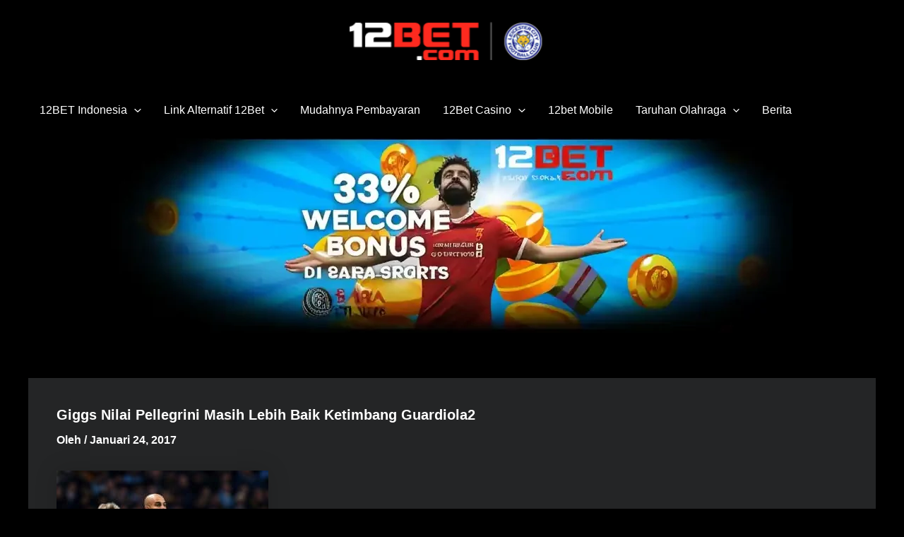

--- FILE ---
content_type: text/plain
request_url: https://www.google-analytics.com/j/collect?v=1&_v=j102&a=163316106&t=pageview&_s=1&dl=https%3A%2F%2F12indobet.com%2Fgiggs-nilai-pellegrini-masih-lebih-baik-ketimbang-guardiola%2Fgiggs-nilai-pellegrini-masih-lebih-baik-ketimbang-guardiola2%2F&ul=en-us%40posix&dt=Giggs%20Nilai%20Pellegrini%20Masih%20Lebih%20Baik%20Ketimbang%20Guardiola2%20-&sr=1280x720&vp=1280x720&_u=YADAAEABAAAAACAAI~&jid=155097335&gjid=1812104664&cid=1518220038.1768429958&tid=UA-86509951-1&_gid=2141916676.1768429959&_r=1&_slc=1&gtm=45He61d1n81TKGW9NTv9118081981za200zd9118081981&gcd=13l3l3l3l1l1&dma=0&tag_exp=103116026~103200004~104527906~104528500~104684208~104684211~105391252~115495938~115616985~115938466~115938468~116988315~117041588&z=1515384140
body_size: -450
content:
2,cG-VB92HC8KQZ